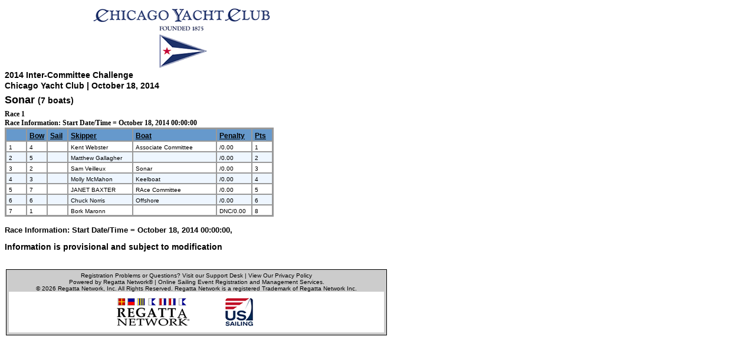

--- FILE ---
content_type: text/html; charset=UTF-8
request_url: https://www.regattanetwork.com/clubmgmt/applet_race_scores.php?regatta_id=9164&race_num=1&fleet=Sonar
body_size: 6424
content:

<!DOCTYPE HTML PUBLIC "-//W3C//DTD HTML 4.01 Transitional//EN"  "http://www.w3.org/TR/1999/REC-html401-19991224/loose.dtd">
<html>
<link href="mgmt_style.css" rel="stylesheet" type="text/css" />
<style type="text/css">
  table { font-family:Verdana; font-size: 2; font-weight: normal; }
.score_header {
  font-family: Verdana, Arial, Helvetica, sans-serif;
  font-size: 12px;
  font-weight: bold;
  color: #000000;
  text-decoration: underline;
  background-color: #6699CC;
  text-align: left;
  vertical-align: bottom;
  padding-top: 4px;
  padding-right: 4px;
  padding-bottom: 1px;
  padding-left: 4px;
  border: 1px solid #999999;
}

.score_line1 {
  font-family: Verdana, Arial, Helvetica, sans-serif;
  font-size: 10px;
  font-weight: normal;
  color: #000000;
  background-color: #FFFFFF;
  text-align: left;
  vertical-align: bottom;
  padding-top: 4px;
  padding-right: 4px;
  padding-bottom: 1px;
  padding-left: 4px;
  border: 1px solid #999999;
}
.score_line0 {
  font-family: Verdana, Arial, Helvetica, sans-serif;
  font-size: 10px;
  font-weight: normal;
  color: #000000;
  background-color: #EEF6FF;
  text-align: left;
  vertical-align: bottom;
  padding-top: 4px;
  padding-right: 4px;
  padding-bottom: 1px;
  padding-left: 4px;
  border: 1px solid #999999;
}
</style>

<head>
  <meta http-equiv="Content-Type" content="text/html; charset=iso-8859-1">
  <meta http-equiv="Content-Style-Type" content="text/css">
<title>

 Regatta - Race 1 Results, Regatta Network</title></head>
<body>
<font face="Verdana">
<img src="./regatta_uploads/2892/ChicagoYachtClub600.gif"><br>
<h4><b>2014 Inter-Committee Challenge<br>
  Chicago Yacht Club |         October 18, 2014</h4>

 <h3><a name="j22" href="">Sonar</a> <small><small>(7 boats) </small></small></h3>

  Race 1  </h2>
<BR><B>Race Information: Start Date/Time = October 18, 2014  00:00:00
<table  border="0" cellspacing="0" cellpadding="2">
  <tr>
    <td bgcolor="#999999">
        <table border=0 cellspacing=0 cellpadding=1>
            <thead>
      <tr>
<td width="25" class="score_header pos"></td><td width="25" class="score_header">Bow</td><td width="25" class="score_header">Sail</td> <td width="100" class="score_header">Skipper</td><td width="132" class="score_header">Boat</td>    
      
    
<td width="50" class="score_header">Penalty</td> <td width="25" class="score_header">Pts</td>      </tr>
    </thead> 
      <tbody class="results" data-fleet="Sonar">
            <tr>
<td class="score_line1 pos">1</td><td class="score_line1">4</td><td class="score_line1 sail-num"></td><td class="score_line1">Kent Webster</td> 

<td class="score_line1">Associate Committee</td>













<td class="score_line1">
/0.00

</td><td class="score_line1">1</td>

      </tr>
            <tr>
<td class="score_line0 pos">2</td><td class="score_line0">5</td><td class="score_line0 sail-num"></td><td class="score_line0">Matthew Gallagher</td> 

<td class="score_line0"></td>













<td class="score_line0">
/0.00

</td><td class="score_line0">2</td>

      </tr>
            <tr>
<td class="score_line1 pos">3</td><td class="score_line1">2</td><td class="score_line1 sail-num"></td><td class="score_line1">Sam Veilleux</td> 

<td class="score_line1">Sonar</td>













<td class="score_line1">
/0.00

</td><td class="score_line1">3</td>

      </tr>
            <tr>
<td class="score_line0 pos">4</td><td class="score_line0">3</td><td class="score_line0 sail-num"></td><td class="score_line0">Molly McMahon</td> 

<td class="score_line0">Keelboat</td>













<td class="score_line0">
/0.00

</td><td class="score_line0">4</td>

      </tr>
            <tr>
<td class="score_line1 pos">5</td><td class="score_line1">7</td><td class="score_line1 sail-num"></td><td class="score_line1">JANET BAXTER</td> 

<td class="score_line1">RAce Committee</td>













<td class="score_line1">
/0.00

</td><td class="score_line1">5</td>

      </tr>
            <tr>
<td class="score_line0 pos">6</td><td class="score_line0">6</td><td class="score_line0 sail-num"></td><td class="score_line0">Chuck Norris</td> 

<td class="score_line0">Offshore</td>













<td class="score_line0">
/0.00

</td><td class="score_line0">6</td>

      </tr>
            <tr>
<td class="score_line1 pos">7</td><td class="score_line1">1</td><td class="score_line1 sail-num"></td><td class="score_line1">Bork Maronn</td> 

<td class="score_line1"></td>













<td class="score_line1">
DNC/0.00

</td><td class="score_line1">8</td>

      </tr>
          </table></td>
  </tr>
</tbody>
</table>
<font size=2 face="verdana, arial">

<BR><B>Race Information: Start Date/Time = October 18, 2014  00:00:00,
  <p>
</font>
<h4>Information is provisional and subject to modification<br></h4>
  </p>
<br>






<table width="650">
                      <tr>
                        <td colspan="5" class="disclaimer_box">                <link href="mgmt_style_rsp.css" rel="stylesheet" type="text/css" />
<div align="center">Registration Problems or Questions? <a href="http://support.regattanetwork.com/">Visit our Support Desk</a> | <a href="https://www.regattanetwork.com/html/privacy.html" target=_new">View Our Privacy Policy</a><br />

  <a href="http://www.regattanetwork.com/" target="_blank">Powered by Regatta Network&#174</a> |
  Online Sailing Event Registration and Management Services.<br />
&copy; 2026  <a href="http://www.regattanetwork.com/" target="_blank">Regatta Network</a>, Inc. All Rights Reserved. Regatta Network is a registered Trademark of Regatta Network Inc.<BR>

</div>
<div align="center">
  <table width="100%" border="0" cellspacing="0" cellpadding="0">
                    <tr>
      <td bgcolor="#FFFFFF"><div align="center"><img src="https://www.regattanetwork.com/assets/rn_only_footer.gif" alt="Powered by Regatta Network"  /><img src="https://www.regattanetwork.com/clubmgmt/images/USSA-logo-right48.gif" alt="Powered by Regatta Network"  /></div></td>
    </tr>
                  </table>
<script type="text/javascript" src="https://cdn.ywxi.net/js/1.js" async></script>
</div></td>
                      </tr>
</table>
<P>

</body></html>
